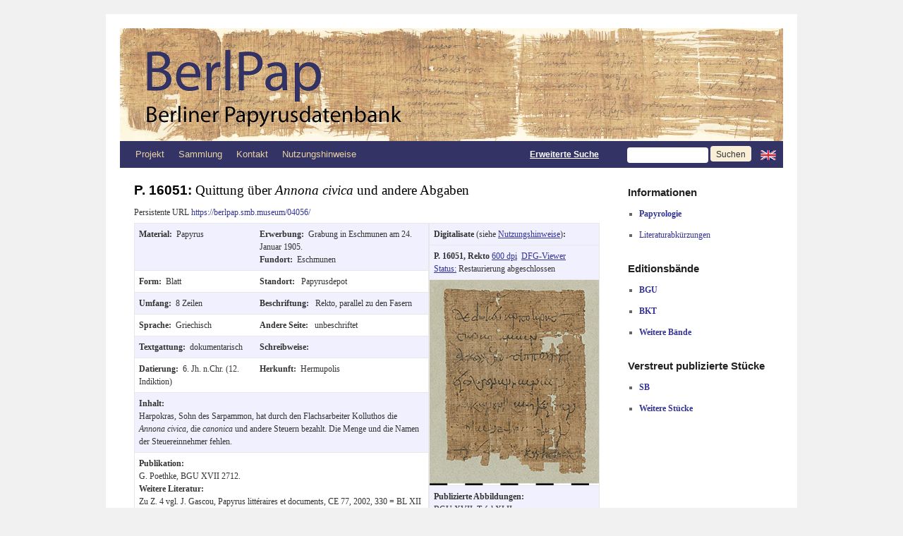

--- FILE ---
content_type: text/css
request_url: https://berlpap.smb.museum/wp-content/themes/berlpap/style.css
body_size: 3305
content:
/*
Theme Name: BerlPap
Theme URI: http://smb.museum/berlpap/
Description: Child theme for the Twenty Ten theme
Author: Paul Bartels
Template: twentyten
Version: 0.1.0
*/
 
@import url("../twentyten/style.css");


html, body, div, span, applet, object, iframe,
h1, h2, h3, h4, h5, h6, p, blockquote, pre,
a, abbr, acronym, address, big, cite, code,
del, dfn, em, font, img, ins, kbd, q, s, samp,
small, strike, strong, sub, sup, tt, var,
b, u, i, center,
dl, dt, dd, ol, ul, li,
fieldset, form, label, legend,
table, caption, tbody, tfoot, thead, tr, th, td {
	vertical-align: top;
}

/* force vertical scrollbar: */
html, body {
	height: 100%;
	margin: 0 0 1px;
}

/*
LAYOUT: Two columns
DESCRIPTION: Two-column fixed layout with one sidebar right of content
*/
#content {
	margin: 0 260px 0 20px;
}

/* =Fonts
-------------------------------------------------------------- */

.metadaten, .metadaten span {
	font-family: "Palatino Linotype","Lucida Unicode","Arial Unicode MS","Tahoma","Verdana";
}

.widget-title {
	font-size: 15px;
}

/* =Global Elements
-------------------------------------------------------------- */

/* Main global 'theme' and typographic styles  */

textarea {
	color: #333;
}

/* Text elements */

a:link {
	color:#333399;
}

h3 {
	font-size: 16px;
}

/* =Header
-------------------------------------------------------------- */

#header {
	padding: 20px 0 0 0;
}

/* This is the custom header image */
#branding img {
	border-top: none;
	border-bottom: none;
}
.input-header {
    width: 107px;
    height: 20px;
    border-radius: 4px;
    border-style: none;
    padding-left: 4px;
    padding-right: 4px;
}
/* =Menu
-------------------------------------------------------------- */

#access {
	background: #333366;
}
#access .menu-header,
div.menu {
	width: auto;
}
#access a {
	color:#e9d3a3;
}
#access ul ul a {
	background:#333366;
}
#access li:hover > a,
#access ul ul :hover > a {
	background:#666699;
}

/* =Content
-------------------------------------------------------------- */


#main {
	padding: 20px 0 0 0;
	/*min-height: 360px;*/
}
#content {
	margin-bottom: 0px;
}
#content,
#content input,
#content textarea {
	color: #333;
	font-size: 12px;
	line-height: 18px;
}
#content ul {
    margin: 0 0 6px 1.5em;
}
#content tr th, #content thead th {
    color: black;
    border-top: 1px solid #E7E7E7;
    padding: 6px;
}
#content table {
	margin: 0 0 0.5em 0;
}
#content tr td {
	font-size: 12px;
	/*border-style:solid;
	border-color: black #e7e7e7 black #e7e7e7;
	border-width: 1px;
	*/
	padding: 6px;
	border-bottom: 1px solid #E7E7E7;
}
#resulttable {
	table-layout: fixed;
}
#resulttable tr td{
	padding: 0;
}
#resulttable tr td div{
	padding: 6px;
}
#resulttable tr td div .icon{
	padding: 0;
}

.page-title {
	font-size: 20px;
}
.page-title span {
	font-size: 20px;
}
#content .entry-title {
	font-size: 19px;
	margin-bottom: 0.5em;
}
.entry-content input {
	margin: 0 0 0 0;
}
.entry-content select {
	margin: 0 0 0 0;
}

.row, .row td {
	background-color: #f0f0ff;
}
.row .row_ueber, .row_ueber, .row_ueber td {
	background-color: #c1c2f5;
}
.row .row_white {
	background-color: white;
}
.text {
    overflow: scroll;
}
.pseudolink {
text-decoration: underline;
color: #333399;
cursor: pointer;
}
.singletable td {
padding: 0px;
padding-top: 6px;
padding-bottom: 6px;
padding-left: 6px;
}
 down vote accepted
	
/* Publikationsseiten */
#publikation table {
width: auto;
border: none;
}
#publikation td {
min-width: 50px;
/*white-space: nowrap;*/
}
#publikation {
margin-bottom: 2em;
}
.publink {
    text-indent: -10px;
    padding-left: 10px;
    display: inline-block;
}
a.startbutton {
    background-color: #f9efd6;
    color: black; 
    border: 2px solid #f9efd6;
    border-radius: 8px;
    padding: 16px 32px;
    text-align: center;
    text-decoration: none;
    display: inline-block;
    font-size: 24px;
    margin: 4px 2px;
    -webkit-transition-duration: 0.4s; /* Safari */
    transition-duration: 0.4s;
    cursor: pointer;
    font-family: "Helvetica Neue", Arial, Helvetica, "Nimbus Sans L", sans-serif;

}
a.startbutton:hover {
    background-color: #666699;
    border-color: #666699;
    color: white;
}


/* Images
-------------------------------------------------------------- */
.icon {
	vertical-align: middle;
	display: inline-block;
	/* IE7 hack */
	*display: inline;
	zoom: 1;
}

/* =Comments
-------------------------------------------------------------- */

h3#comments-title {
	display: none;
}

/* Comments form */
.comment-notes {
	font-size: 16px;
}

input[type=submit] {
    color: #333;
    float: none;
}

#respond {
	margin: 0 0 24px 0;
}

/* =Widget Areas
-------------------------------------------------------------- */
#primary {
	line-height: 2.5em;
}
/* =Footer
-------------------------------------------------------------- */

#colophon {
	border-top: 4px solid #333366;
}

/* Searchpage
--------------------------------------------------------------- */
.search-div div {
    background-color: #F0F0FF;
    line-height: 24px;
    margin-bottom: 10px;
    padding: 5px;
	position: relative;
}
.search-div label {
    color: black;
    font-weight: bold;
}
.search-label-left {
    float: left;
    width: 120px;
}
.search-label-right {
    position: absolute;
	left: 352px;
}
.search-input-right {
    position: absolute;
	left: 440px;
}
.search-div input {
    width: 195px;
}
.search-button {
    background-color: #f9efd6;
    color: black; 
    border-radius: 4px;
    border-style: none;
    text-align: center;
    text-decoration: none;
    display: inline-block;
    font-size: 12px;
    margin: 0px 0px;
    -webkit-transition-duration: 0.4s; /* Safari */
    transition-duration: 0.4s;
    cursor: pointer;
    font-family: "Helvetica Neue", Arial, Helvetica, "Nimbus Sans L", sans-serif;

}
.search-button:hover {
    background-color: #666699;
    color: white !important;
}
.search-button-header {
    height: 22px;
    float: none;
    border-color: #f9efd6;
    border-style: solid;
    border-width: 2px;
}
.search-button-header:hover {
    border-color: white;
}

/* EpiDoc
-------------------------------------------------------------- */
span.linenumber {
    float: left;
    margin-left: -1.9em;
    color: gray;
    font-family: Arial;
    font-size: 1em;
}
.textpartnumber {
	font-weight: bold;
	display: inline-block;
	margin-top: 1.5em;
}
#text h2 {
	margin: 1em 0 0 0 ;
}

.superscript {
    vertical-align: super !important;
}

#edition, #edition span, .edition, .edition span,
#apparatus, #apparatus span, .apparatus, .apparatus span {
	font-family: "New Athena Unicode", "Arial Unicode MS";
    font-size: 14px;
    vertical-align: baseline;
}

.print-only {
    display: none;
}

/* Android Browser */
.print-only img {
    width: 0px;
    height: 0px;
}

/* Kategorien/Paläographie
-------------------------------------------------------------- */

.cat {
    margin-top: 3px;
    margin-left: 0;
    margin-right: 0;
    width: 210px;
    height: 210px;
    display: inline-block;
    position: relative;
    background-size: 210px 210px;
}
.paleo, .paleolit, .paleodoc {
    margin-top: 3px;
    margin-left: 0px;
    width: 102px;
    height: 102px;
    display:inline-block;
    position: relative;
    background-size: 102px 102px;
}
.paleotext, .paleolittext, .paleodoctext {
    width: 100%;
    position: absolute;
    margin: 0;
    position: absolute;
    top: 50%;
    transform: translate(0, -50%);
    font-size: 14px;
    line-height: 28px;
    text-align: center;
    font-family: "Helvetica Neue",Arial,Helvetica,"Nimbus Sans L",sans-serif;
    font-weight: bold;
    /*color:white;*/
}
.paleotext a, .paleolittext a, .paleodoctext a {
    color: black;
    text-decoration: none;
}
.cattext {
    width: 100%;
    position: absolute;
    margin: 0;
    position: absolute;
    top: 50%;
    transform: translate(0, -50%);
    font-size: 24px;
    line-height: 48px;
    text-align: center;
    font-family: "Helvetica Neue",Arial,Helvetica,"Nimbus Sans L",sans-serif;
    font-weight: bold;
    /*color:white;*/
}
.cattext a{
    color: black;
    text-decoration: none;
}
.spacer {
    height: 24px;
}
.catselect {
    width: 326px;
    height: 48px;
    border-style: solid;
    border-color: #666699;
    position: relative;
    display: inline-block;
    background-color: white;
    font-size: 24px;
    font-family: "Helvetica Neue",Arial,Helvetica,"Nimbus Sans L",sans-serif;
    font-weight: bold;
    border-radius: 8px 8px 0px 0px;
}
.catselected {
    color: black;
    border-width: 2px 2px 0px 2px;
    cursor: default;
    text-decoration: underline;
}
.catunselected {
    width: 330px;
    background-color: #f9efd6;
    border-bottom-width: 2px;
    cursor: pointer;
}
.catunselected:hover {
    background-color: #666699;
    border-color: #666699;
    color: white;
    -webkit-transition-duration: 0.4s; /* Safari */
    transition-duration: 0.4s;
}
.selecttext {
    width: 100%;
    position: absolute;
    margin: 0;
    position: absolute;
    top: 50%;
    transform: translate(0, -50%);
    text-align: center;
}
#tab2 p {
    margin-bottom: 0;
}


/* Stück des Monats
-------------------------------------------------------------- */
.archive-meta {
    margin-bottom: 45px;
}
.object-of-the-month img {
    float: right;
    margin-left: 20px;
    margin-bottom: 20px;
}
.object-of-the-month p {
    text-align: justify;
}
/* =Print Style
-------------------------------------------------------------- */
/*
@page {
	size: A4;
	margin: 0;
}
*/
@media print {
	body {
	background: none !important;
}
#wrapper {
	clear: both !important;
	display: block !important;
	float: none !important;
	position: relative !important;
}
#colophon {
	border-top: 2pt solid #000;
}
#site-title,
#site-description {
	float: none;
	line-height: 1.4em;
	margin: 0;
	padding: 0;
}
#site-title {
	font-size: 13pt;
}
.entry-title {
	font-size: 19px;
	margin-bottom: 0.5em;
	font-weight: bold;
	line-height: 1.3em;
	font-family: "Helvetica Neue",Arial,Helvetica,"Nimbus Sans L",sans-serif;
}
#access,
#branding img,
#respond,
.comment-edit-link,
.edit-link,
.navigation,
.page-link,
.widget-area {
	display: none !important;
}
#container,
#header,
#footer {
	margin: 0;
	width: 100%;
}
#content,
.one-column #content {
	margin: 0;
	width: 100%;
	color: #333333;
	font-size: 12px;
	line-height: 18px;
	font-family: Georgia,"Bitstream Charter",serif;
}
#content table {
	border: 1px solid #E7E7E7;
}
.wp-caption p {
	font-size: 11pt;
}
#site-info,
#site-generator {
	float: none;
	width: auto;
}
#colophon {
	width: auto;
}
img#wpstats {
	display: none;
}
#site-generator a {
	margin: 0;
	padding: 0;
}
#entry-author-info {
	border: 1px solid #e7e7e7;
}
#main {
	display: inline;
}
.home .sticky {
	border: none;
}
a {
	color: black;
	font-weight: bold;
	text-decoration: none;
}	
a img {
	border: medium none;
	vertical-align: top;
}
.metadaten, .metadaten span {
	font-family: "Palatino Linotype","Lucida Unicode","Arial Unicode MS","Tahoma","Verdana";
}
td, th {
	border-top: 1px solid #E7E7E7;
	border-bottom: 1px solid #E7E7E7;
	vertical-align: top;
	padding: 6px;
}
table {
	border-collapse: collapse;
	border-spacing: 0;
	text-align: left;
	clear: both;
}
#resulttable tr td{
    padding: 0;
}
#resulttable tr td div {
    padding: 6px;
}
#publikation tr td {
    min-width: 50px;
	padding: 6px;
}
#publikation {
	margin-bottom: 1em;
}
#content ul {
	list-style: square outside none;
    margin: 0 0 6px 1.5em;
	padding: 0 1em 0 0;
}
#colophon {
	clear: both;
    border-top: 4px solid #000000;
    margin-top: -4px;
    overflow: hidden;
    padding: 18px 0;
}
.search-div div {
    line-height: 24px;
    margin-bottom: 10px;
    padding: 5px;
    position: relative;
}
.search-div label {
    color: black;
    font-weight: bold;
}
.search-label-left {
    float: left;
    width: 120px;
}
.search-label-right {
    position: absolute;
	left: 352px;
}
.search-input-right {
    position: absolute;
	left: 440px;
}
.search-div input {
    width: 195px;
}
.entry-content label {
    font-family: "Helvetica Neue",Arial,Helvetica,"Nimbus Sans L",sans-serif;
}
.hentry {
    margin: 0 0 48px;
}
.print-hidden {
	visibility: hidden;
}
.print-no {
	display: none;
}
.print-nobreak {
	page-break-after: avoid;
}
}

--- FILE ---
content_type: text/css
request_url: https://berlpap.smb.museum/wp-content/themes/berlpap/iconizr-svg-data.css
body_size: 1231
content:
/* Icons from directory "" */
.icon-Nr,.icon-Nr\003Aregular{background-image:url('data:image/svg+xml,%3Csvg%20xmlns%3D%22http%3A%2F%2Fwww.w3.org%2F2000%2Fsvg%22%20xmlns%3Axlink%3D%22http%3A%2F%2Fwww.w3.org%2F1999%2Fxlink%22%20stroke-linecap%3D%22square%22%20height%3D%2212%22%20width%3D%2212%22%20version%3D%221.1%22%20stroke-miterlimit%3D%2210%22%20viewBox%3D%220.0%200.0%2048.0%2048.0%22%20fill%3D%22none%22%3E%3CclipPath%20id%3D%22Nr-p.0%22%3E%3Cpath%20d%3D%22m0%200h48v48h-48v-48z%22%2F%3E%3C%2FclipPath%3E%3Cg%20clip-path%3D%22url%28%23Nr-p.0%29%22%3E%3Cg%3E%3Cpath%20fill-opacity%3D%220%22%20d%3D%22m0%200h48v48h-48z%22%20fill%3D%22%23000%22%2F%3E%3Cpath%20d%3D%22m-0.007874%200h48v48h-48z%22%20fill%3D%22%23336%22%2F%3E%3Cpath%20d%3D%22m3.6535%203.2913h40.693v41.417h-40.693z%22%20fill%3D%22%23fff%22%2F%3E%3C%2Fg%3E%3Cg%20fill-rule%3D%22evenodd%22%20fill%3D%22%23336%22%3E%3Cpath%20d%3D%22m7.1509%206.5512v34.649h3.3366v-24.496-0.71187l-0.086442-0.26227%209.8976%2025.47h3.5441v-34.649h-3.3237v23.619%201.8434l0.0086441%200.02248-9.8587-25.485z%22%2F%3E%3Cpath%20d%3D%22m33.727%2015.678c-0.87018%200-1.6611%200.40214-2.3728%201.2064-0.51847%200.5883-0.86813%201.4198-1.049%202.4945l0.32288-3.1614h-3.2416c0.028812%201.5286%200.051865%202.7625%200.069153%203.7017%200.017288%200.93917%200.025932%201.8758%200.025932%202.81v18.471h3.2459v-13.728c0-1.074%200.074917-2.0307%200.22475-2.87%200.14983-0.83925%200.35153-1.5361%200.60509-2.0906%200.25356-0.55451%200.55899-0.97663%200.91628-1.2664%200.35729-0.28974%200.75348-0.43461%201.1886-0.43461%200.25356%200%200.4884%200.039965%200.7045%200.11989%200.2161%200.079929%200.66704%200.43212%201.3528%201.0566l-0.043221-5.8373c-0.75492-0.31472-1.4047-0.47208-1.9493-0.47208z%22%2F%3E%3Cpath%20d%3D%22m36.934%2034.809v6.6391h3.9201v-6.6391z%22%2F%3E%3C%2Fg%3E%3C%2Fg%3E%3C%2Fsvg%3E');background-repeat:no-repeat}
.icon-Nr-dims{width:12px;height:12px}
.icon-next_blau,.icon-next_blau\003Aregular{background-image:url('data:image/svg+xml,%3Csvg%20xmlns%3D%22http%3A%2F%2Fwww.w3.org%2F2000%2Fsvg%22%20xmlns%3Axlink%3D%22http%3A%2F%2Fwww.w3.org%2F1999%2Fxlink%22%20stroke-linecap%3D%22square%22%20height%3D%2210%22%20width%3D%2220%22%20version%3D%221.1%22%20stroke-miterlimit%3D%2210%22%20viewBox%3D%220.0%200.0%2080.0%2040.0%22%20fill%3D%22none%22%3E%3CclipPath%20id%3D%22next_blau-p.0%22%3E%3Cpath%20d%3D%22m0%200h80v40h-80v-40z%22%2F%3E%3C%2FclipPath%3E%3Cg%20clip-path%3D%22url%28%23next_blau-p.0%29%22%3E%3Cpath%20fill-opacity%3D%220%22%20d%3D%22m0%200h80v40h-80z%22%20fill%3D%22%23000%22%2F%3E%3Cpath%20d%3D%22m0%2010h40.082v-10l39.918%2020-39.918%2020v-10h-40.082z%22%20fill%3D%22%23336%22%2F%3E%3C%2Fg%3E%3C%2Fsvg%3E');background-repeat:no-repeat}
.icon-next_blau-dims{width:20px;height:10px}
.icon-next_grau,.icon-next_grau\003Aregular{background-image:url('data:image/svg+xml,%3Csvg%20xmlns%3D%22http%3A%2F%2Fwww.w3.org%2F2000%2Fsvg%22%20xmlns%3Axlink%3D%22http%3A%2F%2Fwww.w3.org%2F1999%2Fxlink%22%20stroke-linecap%3D%22square%22%20height%3D%2210%22%20width%3D%2220%22%20version%3D%221.1%22%20stroke-miterlimit%3D%2210%22%20viewBox%3D%220.0%200.0%2080.0%2040.0%22%20fill%3D%22none%22%3E%3CclipPath%20id%3D%22next_grau-p.0%22%3E%3Cpath%20d%3D%22m0%200h80v40h-80v-40z%22%2F%3E%3C%2FclipPath%3E%3Cg%20clip-path%3D%22url%28%23next_grau-p.0%29%22%3E%3Cpath%20fill-opacity%3D%220%22%20d%3D%22m0%200h80v40h-80z%22%20fill%3D%22%23000%22%2F%3E%3Cpath%20d%3D%22m0%2010h40.082v-10l39.918%2020-39.918%2020v-10h-40.082z%22%20fill%3D%22%23d9d9d9%22%2F%3E%3C%2Fg%3E%3C%2Fsvg%3E');background-repeat:no-repeat}
.icon-next_grau-dims{width:20px;height:10px}
.icon-prev_blau,.icon-prev_blau\003Aregular{background-image:url('data:image/svg+xml,%3Csvg%20xmlns%3D%22http%3A%2F%2Fwww.w3.org%2F2000%2Fsvg%22%20xmlns%3Axlink%3D%22http%3A%2F%2Fwww.w3.org%2F1999%2Fxlink%22%20stroke-linecap%3D%22square%22%20height%3D%2210%22%20width%3D%2220%22%20version%3D%221.1%22%20stroke-miterlimit%3D%2210%22%20viewBox%3D%220.0%200.0%2080.0%2040.0%22%20fill%3D%22none%22%3E%3CclipPath%20id%3D%22prev_blau-p.0%22%3E%3Cpath%20d%3D%22m0%200h80v40h-80v-40z%22%2F%3E%3C%2FclipPath%3E%3Cg%20clip-path%3D%22url%28%23prev_blau-p.0%29%22%3E%3Cpath%20fill-opacity%3D%220%22%20d%3D%22m0%200h80v40h-80z%22%20fill%3D%22%23000%22%2F%3E%3Cpath%20d%3D%22m80%2010h-40.082v-10l-39.918%2020%2039.918%2020v-10h40.082z%22%20fill%3D%22%23336%22%2F%3E%3C%2Fg%3E%3C%2Fsvg%3E');background-repeat:no-repeat}
.icon-prev_blau-dims{width:20px;height:10px}
.icon-prev_grau,.icon-prev_grau\003Aregular{background-image:url('data:image/svg+xml,%3Csvg%20xmlns%3D%22http%3A%2F%2Fwww.w3.org%2F2000%2Fsvg%22%20xmlns%3Axlink%3D%22http%3A%2F%2Fwww.w3.org%2F1999%2Fxlink%22%20stroke-linecap%3D%22square%22%20height%3D%2210%22%20width%3D%2220%22%20version%3D%221.1%22%20stroke-miterlimit%3D%2210%22%20viewBox%3D%220.0%200.0%2080.0%2040.0%22%20fill%3D%22none%22%3E%3CclipPath%20id%3D%22prev_grau-p.0%22%3E%3Cpath%20d%3D%22m0%200h80v40h-80v-40z%22%2F%3E%3C%2FclipPath%3E%3Cg%20clip-path%3D%22url%28%23prev_grau-p.0%29%22%3E%3Cpath%20fill-opacity%3D%220%22%20d%3D%22m0%200h80v40h-80z%22%20fill%3D%22%23000%22%2F%3E%3Cpath%20d%3D%22m80%2010h-40.082v-10l-39.918%2020%2039.918%2020v-10h40.082z%22%20fill%3D%22%23d9d9d9%22%2F%3E%3C%2Fg%3E%3C%2Fsvg%3E');background-repeat:no-repeat}
.icon-prev_grau-dims{width:20px;height:10px}
.icon-sortAsc,.icon-sortAsc\003Aregular{background-image:url('data:image/svg+xml,%3Csvg%20xmlns%3D%22http%3A%2F%2Fwww.w3.org%2F2000%2Fsvg%22%20xmlns%3Axlink%3D%22http%3A%2F%2Fwww.w3.org%2F1999%2Fxlink%22%20stroke-linecap%3D%22square%22%20height%3D%2210%22%20width%3D%2220%22%20version%3D%221.1%22%20stroke-miterlimit%3D%2210%22%20viewBox%3D%220.0%200.0%2080.0%2040.0%22%20fill%3D%22none%22%3E%3CclipPath%20id%3D%22sortAsc-p.0%22%3E%3Cpath%20d%3D%22m0%200h80v40h-80v-40z%22%2F%3E%3C%2FclipPath%3E%3Cg%20clip-path%3D%22url%28%23sortAsc-p.0%29%22%3E%3Cpath%20fill-opacity%3D%220%22%20d%3D%22m0%200h80v40h-80z%22%20fill%3D%22%23000%22%2F%3E%3Cpath%20d%3D%22m0%2040l24.21-40%2023.79%2040z%22%20fill%3D%22%23336%22%2F%3E%3Cpath%20d%3D%22m32%200l24.21%2040%2023.79-40z%22%20fill%3D%22%23d9d9d9%22%2F%3E%3C%2Fg%3E%3C%2Fsvg%3E');background-repeat:no-repeat}
.icon-sortAsc-dims{width:20px;height:10px}
.icon-sortDesc,.icon-sortDesc\003Aregular{background-image:url('data:image/svg+xml,%3Csvg%20xmlns%3D%22http%3A%2F%2Fwww.w3.org%2F2000%2Fsvg%22%20xmlns%3Axlink%3D%22http%3A%2F%2Fwww.w3.org%2F1999%2Fxlink%22%20stroke-linecap%3D%22square%22%20height%3D%2210%22%20width%3D%2220%22%20version%3D%221.1%22%20stroke-miterlimit%3D%2210%22%20viewBox%3D%220.0%200.0%2080.0%2040.0%22%20fill%3D%22none%22%3E%3CclipPath%20id%3D%22sortDesc-p.0%22%3E%3Cpath%20d%3D%22m0%200h80v40h-80v-40z%22%2F%3E%3C%2FclipPath%3E%3Cg%20clip-path%3D%22url%28%23sortDesc-p.0%29%22%3E%3Cpath%20fill-opacity%3D%220%22%20d%3D%22m0%200h80v40h-80z%22%20fill%3D%22%23000%22%2F%3E%3Cpath%20d%3D%22m0%2040l24.21-40%2023.79%2040z%22%20fill%3D%22%23d9d9d9%22%2F%3E%3Cpath%20d%3D%22m32%200l24.21%2040%2023.79-40z%22%20fill%3D%22%23336%22%2F%3E%3C%2Fg%3E%3C%2Fsvg%3E');background-repeat:no-repeat}
.icon-sortDesc-dims{width:20px;height:10px}
.icon-sortNo,.icon-sortNo\003Aregular{background-image:url('data:image/svg+xml,%3Csvg%20xmlns%3D%22http%3A%2F%2Fwww.w3.org%2F2000%2Fsvg%22%20xmlns%3Axlink%3D%22http%3A%2F%2Fwww.w3.org%2F1999%2Fxlink%22%20stroke-linecap%3D%22square%22%20height%3D%2210%22%20width%3D%2220%22%20version%3D%221.1%22%20stroke-miterlimit%3D%2210%22%20viewBox%3D%220.0%200.0%2080.0%2040.0%22%20fill%3D%22none%22%3E%3CclipPath%20id%3D%22sortNo-p.0%22%3E%3Cpath%20d%3D%22m0%200h80v40h-80v-40z%22%2F%3E%3C%2FclipPath%3E%3Cg%20clip-path%3D%22url%28%23sortNo-p.0%29%22%3E%3Cpath%20fill-opacity%3D%220%22%20d%3D%22m0%200h80v40h-80z%22%20fill%3D%22%23000%22%2F%3E%3Cpath%20d%3D%22m0%2040l24.21-40%2023.79%2040z%22%20fill%3D%22%23d9d9d9%22%2F%3E%3Cpath%20d%3D%22m32%200l24.21%2040%2023.79-40z%22%20fill%3D%22%23d9d9d9%22%2F%3E%3C%2Fg%3E%3C%2Fsvg%3E');background-repeat:no-repeat}
.icon-sortNo-dims{width:20px;height:10px}